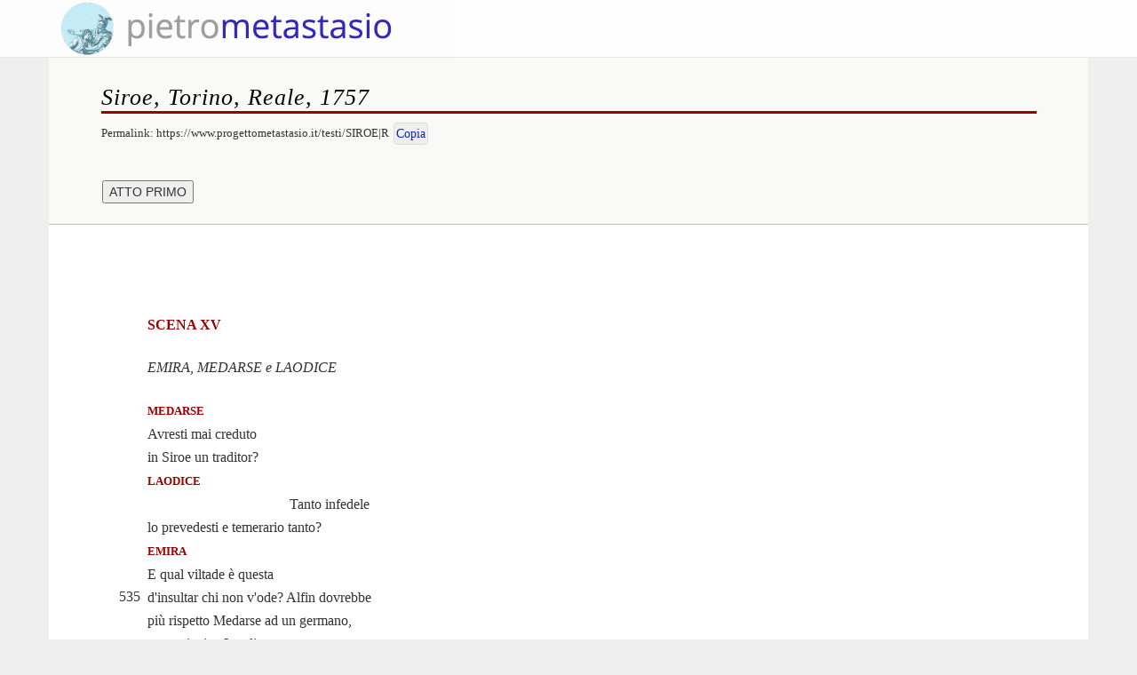

--- FILE ---
content_type: text/html; charset=UTF-8
request_url: https://www.progettometastasio.it/public/testo/testo/ordinata/ot195634/query/m
body_size: 4307
content:
<!DOCTYPE html>

<!--[if IE 8]><html class="no-js lt-ie9" lang="en" ><![endif]-->
<!--[if gt IE 8]><!--><html class="no-js" id="h-t-m-l"><!--<![endif]-->
<head>
    <title>Siroe, Torino, Reale, 1757 - Pietro Metastasio, Drammi per musica</title>    <meta http-equiv="Content-Type" content="text/html;charset=utf-8" />
    <meta http-equiv="X-UA-Compatible" content="IE=edge">



    <meta name="viewport" content="width=device-width, initial-scale=1.0">
    <!-- Fogli di stile -->
    <link rel="stylesheet" type="text/css" href="/shared/css/default.css" />
    <link rel="stylesheet" type="text/css" href="/shared/css/default_BS.css" />
    <link rel="stylesheet" href="/js/bootstrap/css/bootstrap.css" media="screen">
    <link rel="stylesheet" href="/js/bootstrap/submenu/css/bootstrap-submenu.min.css">
    <link rel="stylesheet" href="/js/bootstrap-select-1.13.6/css/bootstrap-select.min.css" >        
    <link rel="stylesheet" href="/shared/css/bootstrap-custom.css" media="screen">
    <link rel="stylesheet" type="text/css" href="/shared/css/responsive.css?random=6970a0dad5037" />
    <!-- FONT DI GOOGLE LOCALE-->
    <link rel="stylesheet" href="/shared/fonts/open_sans/stylesheet.css?random=6970a0dad5039" />
    
    <link rel="stylesheet" type="text/css" href="/shared/himeros/opera/css/default.css" />
    <link rel="stylesheet" type="text/css" href="/shared/css/buttons.css" />
    <link rel="stylesheet" type="text/css" href="/public/css/default.css" />
    <link rel="stylesheet" type="text/css" href="/shared/css/panelTip.css" />

    <script type="text/javascript" src="/shared/js/default.js" ></script>
    <script type="text/javascript" src="/shared/himeros/opera/js/default.js"></script>

    <style>
        /* impedisce lo slittamento a destra del menù quando si apre una finestra modale*/
        .modal-open .navbar-fixed-top{
            padding-right: 16px;
        }


    </style>
    <link rel="icon" href="/public/img/favicon.png" type="image/png" />

</head>
<body>
    <div id="wait0"></div>
    <script src="/shared/js/wait0.js"></script>


    <!--div class="panelTip" id="wait" style="background-image:none;width:200px;height: 35px;padding-right:10px;background-color: #ffffff;opacity:0.8">
        <table cellpadding="0" cellspacing="0" border="0">
            <tr><td align="center" valign="middle">
                <img src="/img/_loading.gif" hspace="10px" alt="" />
            </td>

            <td style="padding-left:10px;" align="center"><strong>Attendere prego...</strong></td>

            </tr>
        </table>
    </div>
    <script src="/js/wait.js"></script-->


    <link rel="stylesheet" type="text/css" href="/shared/himeros/opera/css/testo.css"/>
<link rel="stylesheet" type="text/css" href="/shared/himeros/opera/css/testo_BS.css"/>
<link rel="stylesheet" type="text/css" href="/shared/himeros/css/evidenzia.css" />


<style>
    div.permalink {
        margin-bottom: 10px
    }
</style>


<nav class="navbar navbar-default navbar-fixed-top">
    <div class="container-fluid">
        <div class="container">
            <div class="navbar-header" style="float:left;padding-top:2px">
                <a class="navbar-brand" style="height: 62px;padding:0;padding-left:5%" href="https://www.progettometastasio.it"><img class="img_logo" alt="Metastasio"
                      src="/public/img/logo_tondo.png"></a>
            </div>
                    </div>
    </div>
</nav><!-- /.navbar -->






<div style="margin-top:65px"></div>
<div class="container">
<div class="intestazione" align="left" style="padding-top:30px">
<p class="titoloOpera"><i>Siroe, Torino, Reale, 1757</i></p>
<div class="permalink" style="margin-top:3px;margin-right:5px">Permalink: <label id="permalink">https://www.progettometastasio.it/testi/SIROE|R</label></div>
<div class="permalink"><button id="button-permalink" type="button" onclick="copyText('permalink')" class="btn btn-primary" style="padding:2px;font-size:13.5px">Copia</button></div>
<div style="clear:both"></div>
</div>
<div class="tabs" align="left" style="height:50px;border-bottom:1px solid #bebebe">
<div align="left" style="padding-left:60px;padding-bottom:10px">
<form name="toServer" method="post" action="/public/testo/testo/ordinata/pf191125">
<input type="submit" value="ATTO PRIMO" class="pulsante" />
</form>
</div></div>
<div class="poesia" align="left">
<table cellspacing="0" cellpadding="0">
<tr><td class="n">&nbsp;</td><td class="c_t">SCENA XV</td></tr>
<tr><td class="blank" colspan="2">&nbsp;</td></tr>
<tr><td class="n">&nbsp;</td><td class="c_d">EMIRA, MEDARSE e LAODICE</td></tr>
<tr><td class="blank" colspan="2">&nbsp;</td></tr>
<tr><td class="n">&nbsp;</td><td class="c_p"><span class="p">MEDARSE</span></td></tr>
<tr><td class="n">&nbsp;</td><td class="c_r">Avresti mai creduto</td></tr>
<tr><td class="n">&nbsp;</td><td class="c_r">in Siroe un traditor?</td></tr>
<tr><td class="n">&nbsp;</td><td class="c_p"><span class="p">LAODICE</span></td></tr>
<tr><td class="n">&nbsp;</td><td class="c_r">&nbsp;&nbsp;&nbsp;&nbsp;&nbsp;&nbsp;&nbsp;&nbsp;&nbsp;&nbsp;&nbsp;&nbsp;&nbsp;&nbsp;&nbsp;&nbsp;&nbsp;&nbsp;&nbsp;&nbsp;&nbsp;&nbsp;&nbsp;&nbsp;&nbsp;&nbsp;&nbsp;&nbsp;&nbsp;&nbsp;&nbsp;&nbsp;&nbsp;&nbsp;&nbsp;&nbsp;&nbsp;&nbsp;&nbsp;&nbsp;Tanto infedele</td></tr>
<tr><td class="n">&nbsp;</td><td class="c_r">lo prevedesti e temerario tanto?</td></tr>
<tr><td class="n">&nbsp;</td><td class="c_p"><span class="p">EMIRA</span></td></tr>
<tr><td class="n">&nbsp;</td><td class="c_r">E qual viltade è questa</td></tr>
<tr><td class="n">535</td><td class="c_r">d'insultar chi non v'ode? Alfin dovrebbe</td></tr>
<tr><td class="n">&nbsp;</td><td class="c_r">più rispetto Medarse ad un germano,</td></tr>
<tr><td class="n">&nbsp;</td><td class="c_r">a un principe Laodice.</td></tr>
<tr><td class="n">&nbsp;</td><td class="c_r">Non sempre delinquente è un infelice.</td></tr>
<tr><td class="n">&nbsp;</td><td class="c_p"><span class="p">MEDARSE</span></td></tr>
<tr><td class="n">&nbsp;</td><td class="c_r">Che pietà!</td></tr>
<tr><td class="n">&nbsp;</td><td class="c_p"><span class="p">LAODICE</span></td></tr>
<tr><td class="n">&nbsp;</td><td class="c_r">&nbsp;&nbsp;&nbsp;&nbsp;&nbsp;&nbsp;&nbsp;&nbsp;&nbsp;&nbsp;&nbsp;&nbsp;&nbsp;&nbsp;&nbsp;&nbsp;&nbsp;&nbsp;&nbsp;&nbsp;&nbsp;&nbsp;Che difesa!</td></tr>
<tr><td class="n">&nbsp;</td><td class="c_p"><span class="p">MEDARSE</span></td></tr>
<tr><td class="n">&nbsp;</td><td class="c_r">&nbsp;&nbsp;&nbsp;&nbsp;&nbsp;&nbsp;&nbsp;&nbsp;&nbsp;&nbsp;&nbsp;&nbsp;&nbsp;&nbsp;&nbsp;&nbsp;&nbsp;&nbsp;&nbsp;&nbsp;&nbsp;&nbsp;&nbsp;&nbsp;&nbsp;&nbsp;&nbsp;&nbsp;&nbsp;&nbsp;&nbsp;&nbsp;&nbsp;&nbsp;&nbsp;&nbsp;&nbsp;&nbsp;&nbsp;&nbsp;&nbsp;&nbsp;&nbsp;&nbsp;&nbsp;E tu finora</td></tr>
<tr><td class="n">540</td><td class="c_r">non l'insultasti?</td></tr>
<tr><td class="n">&nbsp;</td><td class="c_p"><span class="p">LAODICE</span></td></tr>
<tr><td class="n">&nbsp;</td><td class="c_r">&nbsp;&nbsp;&nbsp;&nbsp;&nbsp;&nbsp;&nbsp;&nbsp;&nbsp;&nbsp;&nbsp;&nbsp;&nbsp;&nbsp;&nbsp;&nbsp;&nbsp;&nbsp;&nbsp;&nbsp;&nbsp;&nbsp;&nbsp;&nbsp;&nbsp;&nbsp;&nbsp;&nbsp;&nbsp;&nbsp;&nbsp;Or qual cagion ti muove</td></tr>
<tr><td class="n">&nbsp;</td><td class="c_r">a sdegnarti con noi?</td></tr>
<tr><td class="n">&nbsp;</td><td class="c_p"><span class="p">EMIRA</span></td></tr>
<tr><td class="n">&nbsp;</td><td class="c_r">A me lice insultarlo e non a voi.<a class="bmark" name="mark"></a></td></tr>
<tr><td class="n">&nbsp;</td><td class="c_p"><span class="p">MEDARSE</span></td></tr>
<tr><td class="n">&nbsp;</td><td class="c_r">Così presto ti cangi? Or lo difendi,</td></tr>
<tr><td class="n">&nbsp;</td><td class="c_r">or lo vorresti oppresso.</td></tr>
<tr><td class="n">&nbsp;</td><td class="c_p"><span class="p">EMIRA</span></td></tr>
<tr><td class="n">545</td><td class="c_r">A voi par ch'io mi cangi e son l'istesso.</td></tr>
<tr><td class="n">&nbsp;</td><td class="c_p"><span class="p">LAODICE</span></td></tr>
<tr><td class="n">&nbsp;</td><td class="c_r">L'istesso! Io non t'intendo.</td></tr>
<tr><td class="n">&nbsp;</td><td class="c_p"><span class="p">MEDARSE</span></td></tr>
<tr><td class="n">&nbsp;</td><td class="c_r">&nbsp;&nbsp;&nbsp;&nbsp;&nbsp;&nbsp;&nbsp;&nbsp;&nbsp;&nbsp;&nbsp;&nbsp;&nbsp;&nbsp;&nbsp;&nbsp;&nbsp;&nbsp;&nbsp;&nbsp;&nbsp;&nbsp;&nbsp;&nbsp;&nbsp;&nbsp;&nbsp;&nbsp;&nbsp;&nbsp;&nbsp;&nbsp;&nbsp;&nbsp;&nbsp;&nbsp;&nbsp;&nbsp;&nbsp;&nbsp;&nbsp;&nbsp;&nbsp;&nbsp;&nbsp;&nbsp;&nbsp;&nbsp;&nbsp;&nbsp;Eh non produce</td></tr>
<tr><td class="n">&nbsp;</td><td class="c_r">sì diversa favella un sol pensiero.</td></tr>
<tr><td class="n">&nbsp;</td><td class="c_p"><span class="p">EMIRA</span></td></tr>
<tr><td class="n">&nbsp;</td><td class="c_r">So che strano vi sembra e pure è vero.</td></tr>
<tr><td class="blank" colspan="2">&nbsp;</td></tr>
<tr><td class="n">&nbsp;</td><td class="c_a">&nbsp;&nbsp; Vedeste mai sul prato</td></tr>
<tr><td class="n">550</td><td class="c_a">cader la pioggia estiva?</td></tr>
<tr><td class="n">&nbsp;</td><td class="c_a">Talor la rosa avviva</td></tr>
<tr><td class="n">&nbsp;</td><td class="c_a">alla viola appresso;</td></tr>
<tr><td class="n">&nbsp;</td><td class="c_a">figlio del prato istesso</td></tr>
<tr><td class="n">&nbsp;</td><td class="c_a">è l'uno e l'altro fiore;</td></tr>
<tr><td class="n">555</td><td class="c_a">ed è l'istesso umore</td></tr>
<tr><td class="n">&nbsp;</td><td class="c_a">che germogliar gli fa.</td></tr>
<tr><td class="blank" colspan="2">&nbsp;</td></tr>
<tr><td class="n">&nbsp;</td><td class="c_a">&nbsp;&nbsp; Il cor non è cangiato,</td></tr>
<tr><td class="n">&nbsp;</td><td class="c_a">se accusa o se difende.</td></tr>
<tr><td class="n">&nbsp;</td><td class="c_a">Una cagion m'accende</td></tr>
<tr><td class="n">560</td><td class="c_a">di sdegno e di pietà. <span class="did">(Parte)</span></td></tr>
<tr><td class="blank" colspan="2">&nbsp;</td></tr>
<tr><td>&nbsp;</td></tr>
<tr><td>&nbsp;</td></tr>
<tr><td>&nbsp;</td></tr>

</table>
</div>
</div>





<div align="center" id="footer" style="padding:0;padding-top:40px;background-color:#dedede;min-height:500px">
<div style="max-width:1142px;" align="left">
<div class="footer footerUno" style="width:auto;margin-right:50px;margin-bottom:30px;padding-top:0px">
<a href="http://www.unipd.it" target="_blank"><img src="/public/img/unipd.png" width="280px" alt=""/>
</a></div><div style="clear:both;padding-top:20px;margin-left:20px;margin-right:10px;color:#555"><a style="cursor: pointer" onclick="showCopyright()">Copyright © 2010</a> Tutti i diritti dei testi sono riservati al gruppo di ricerca e ai curatori dell'opera.</div>
<div style="clear:both;padding-top:20px;margin-left:20px;color:#555">ISBN 978-88-8098-272-2 </div>
<div style="clear:both;padding-top:10px;margin-left:20px;margin-right:20px;color:#555"><p>Ultimo aggiornamento: 3 luglio 2018</p>
</div>
<div style="clear:both;float:left;padding-top:10px;margin-left:20px;margin-right:0px;color:#555"><img src="/public/img/mail.gif" align="top" alt="" />&nbsp;contatti:&nbsp;</div>
<div style="float:left;padding-top:9px"><img src="/public/img/indirizzo.png" width='140px' align="top" alt="" /></div>
<div style="clear:both"></div>
<div style="clear:both;padding-top:20px;margin-left:20px;color:#555">I glifi dei pulsanti sono realizzati con <a href="https://glyphicons.com" target="_blank">Glyphicons</a>.</div><div style="padding-top:20px;margin-left:20px;color:#555"><a target="_blank" href="/public/index/cookiepolicy">Cookie policy</a></div>
<div align="left" style="clear:both;padding-left:5px;padding-top:20px;font-size:14px;height:120px">
<div style="clear:both;padding-left:2%;padding-top:20px" id="crediti"><div class="footer footerMenu"></div></div></div>
</div>
</div>
<div class="modal fade" id="modalCopyright" tabindex="-1" role="dialog">
  <div class="modal-dialog" role="document">
    <div class="modal-content">
      <div class="modal-header">
        <button type="button" class="close" data-dismiss="modal" aria-label="Close"><span aria-hidden="true">&times;</span></button>
        <h4 class="modal-title">Copyright © 2010</h4>
      </div>
      <div class="modal-body" style="padding-bottom:30px">
            <p class="copyright">
            Tutti i diritti dei testi sono riservati al gruppo di ricerca e ai curatori dell'opera.

            <p class="copyright">
            Non ne è consentito alcun uso a scopi commerciali se non previo accordo. Sono consentite la riproduzione e la circolazione
            in formato cartaceo o su supporto elettronico portatile (off-line) ad esclusivo uso scientifico, didattico o documentario,
            purché i documenti non vengano alterati in alcun modo sostanziale, e in particolare mantengano le corrette indicazioni di data, paternità e fonte originale (citazione).

            <p class="copyright">
                Link da altri siti web sono graditi, soprattutto se ne verrà data comunicazione alla redazione
                (<a href="/cdn-cgi/l/email-protection#bfd6d1d9d0ffd3cacbdaccccde91d6cb"><span class="__cf_email__" data-cfemail="5e373038311e322b2a3b2d2d3f70372a">[email&#160;protected]</span></a>), per facilitare la tempestiva
                comunicazione di eventuali successive variazioni. </p>
            <p class="spazio"></p>
            <p class="copyright">
            È vietato ogni genere di mirroring (duplicazione) su altri siti, o di cattura automatica dei testi,
            a meno di specifici accordi con la redazione.

      </div>
    </div><!-- /.modal-content -->
  </div><!-- /.modal-dialog -->
</div><!-- /.modal -->


<script data-cfasync="false" src="/cdn-cgi/scripts/5c5dd728/cloudflare-static/email-decode.min.js"></script><script>
    function showCopyright(){
        $('#modalCopyright').modal();
    }
</script>


<style>
p.copyright{
    font-family:georgia, "times new roman";
    font-size:14.5px;
    font-style: italic;
    text-align:left;
    text-indent:0px;
    line-height:21px;
    color:#444444;
    text-align:justify;
    padding: 0;
    margin:0;
    font-weight: normal;
}
</style>
    <script type="text/javascript" src="/js/jquery/jquery.js"></script>

    <script src="/js/bootstrap/js/bootstrap.min.js"></script>
    <!-- JS BOOTSTRAP SELECT 1.13.6 LOCALE -->
    <script src="/js/bootstrap-select-1.13.6/js/bootstrap-select.min.js"></script>
    
    <script>
        // serve per il funzionamento dei submenù
        $(document).ready(function(){
          $('.dropdown-submenu a.mySubmenu').on("click", function(e){
            $(this).next('ul').toggle();
            e.stopPropagation();
            e.preventDefault();
          });
        });
    </script>

<script defer src="https://static.cloudflareinsights.com/beacon.min.js/vcd15cbe7772f49c399c6a5babf22c1241717689176015" integrity="sha512-ZpsOmlRQV6y907TI0dKBHq9Md29nnaEIPlkf84rnaERnq6zvWvPUqr2ft8M1aS28oN72PdrCzSjY4U6VaAw1EQ==" data-cf-beacon='{"version":"2024.11.0","token":"aac671b8a08341b8b61011c08dc93c21","r":1,"server_timing":{"name":{"cfCacheStatus":true,"cfEdge":true,"cfExtPri":true,"cfL4":true,"cfOrigin":true,"cfSpeedBrain":true},"location_startswith":null}}' crossorigin="anonymous"></script>
</body>
</html>

--- FILE ---
content_type: text/css
request_url: https://www.progettometastasio.it/shared/css/default.css
body_size: 2693
content:
/*
div, p, label, td, li, select {
    font-family:'Lucida Grande','Lucida Sans Unicode','Helvetica','Arial','Sans serif';
    font-size:12px;
}
*/

html {
    width:100%;
}
body {
    background-color:#efefef;
    margin:0px;
    padding:0px;
    width:100%;
}

/* La pagina standard e' contenuta entro 3 contenitori:

1) div.gen: da' il colore di sfondo di tutta la finestra, in particolare delle fasce laterali non occupate;
   permette la centratura del div.finestra
2) div.finestra: delimita l'area centrale di 960px, con ombre su tutti i lati e contiene in background l'immagine della testata;
   il suo margin-top di 7px stacca il bordo superiore per mostrare l'ombra;
   il suo padding-top di 115px colloca il suo contenuto sotto l'immagine;
   il suo margin-bottom la stacca dal footer
3) table.frame: divide il corpo nel 'left' (che contiene il menu') e nel 'corpo'

- il menu' di sinistra si colloca a 235px dall'alto per la somma di 115px del div.finestra + 120px del td.left;
- il corpo si pone:

	a) nella home a 175px (115 + 60, v. avanti)
	b) nelle altre pagine a 115


*/

/* campi di input */
.textbox {
    border: 1px solid #c4c4c4;
    height: 25px;
    width: 275px;
    font-size: 13px;
    padding: 4px 4px 4px 4px;
    border-radius: 4px;
    -moz-border-radius: 4px;
    -webkit-border-radius: 4px;
    box-shadow: 0px 0px 8px #d9d9d9;
    -moz-box-shadow: 0px 0px 8px #d9d9d9;
    -webkit-box-shadow: 0px 0px 8px #d9d9d9;
}
.textbox:focus {
    outline: none;
    border: 1px solid #88b3ce;
    box-shadow: 0px 0px 8px #88b3ce;
    -moz-box-shadow: 0px 0px 8px #7bc1f7;
    -webkit-box-shadow: 0px 0px 8px #7bc1f7;
}
textarea.textbox {
	font-family:"Lucida grande","sans serif";
	font-size:13px;
	padding:6px;
}
.textbox_1 {
    border: 1px solid #c4c4c4;
    height: 25px;
    width: 275px;
    font-size: 13px;
    padding: 4px 4px 4px 4px;
    border-radius: 4px;
    -moz-border-radius: 4px;
    -webkit-border-radius: 4px;
    box-shadow: 0px 0px 8px #d9d9d9;
    -moz-box-shadow: 0px 0px 8px #d9d9d9;
    -webkit-box-shadow: 0px 0px 8px #d9d9d9;
}
.textbox_1:focus {
    outline: none;
    border: 1px solid #f3b583;
    box-shadow: 0px 0px 8px #f8c190;
    -moz-box-shadow: 0px 0px 8px #f8c190;
    -webkit-box-shadow: 0px 0px 8px #f8c190;
}

.txPiccolo {
    height: 15px;
}

/* div float con funzione di label: a differenza di queste possono accettare una dimensione orizzontale*/
div.divLabel {
    float: left;
    padding: 6px;
    min-height: 18px
}
div.divBorder {
    border: 1px solid #c4c4c4;
    font-size: 13px;
    border-radius: 4px;
    -moz-border-radius: 4px;
    -webkit-border-radius: 4px;
    box-shadow: 0px 0px 8px #d9d9d9;
    -moz-box-shadow: 0px 0px 8px #d9d9d9;
    -webkit-box-shadow: 0px 0px 8px #d9d9d9;
    background-color: #dadada
}


/* pannelli di tipo titlePanel, con apertura e chiusura; esempio:

    <div class="titlePanel" id="panelAUT">
        <a class="closePanel" id="AUT" href="javascript:apri('AUT')">
            AUTORI
        </a>
        <div class="closePanel" id="divAUT">
            // contenuto .....
        </div>
    </div>

l'id della div interna deve essere uguale all'id dell'<>, con prefisso 'div'

*/

div.titlePanel {
    background-color: #f9f9f9;
    padding: 4px;
    margin-top: 5px;
    margin-right: 10px;
    border-radius:4px 4px 4px 4px;
    -khtml-border-radius:4px 4px 4px 4px;
    -webkit-border-radius: 4px 4px 4px 4px;
    -moz-border-radius: 4px 4px 4px 4px;
    border: 1px solid #a8a8a8;
    text-align: left;
}

a.closePanel, a:visited.closePanel, a.openPanel, a:visited.openPanel {
    color:#000000;
    font-weight: normal;
    font-family:"lucida grande",arial,"sans serif";
    font-size:11px;
    text-decoration: none;
    padding-left:15px;
    background-position:0 1px;
    background-repeat: no-repeat;
}
a.openPanel {
    background-image: url(img/chiudi_panel.png);
    background-position:0 2px;
}
a.closePanel {
    background-image: url(img/apri_panel.png);
    background-position:0 2px;
}

div.closePanel {
    display: none;
}
div.openPanel {
    display: block;
}

/* /////////////////////////////////////// */


/* contenitore generale, entro cui si centra il div successivo */
div.gen {
    background-color:#efefef;
    width:100%;
    margin:0;
    padding:0px
}

/* e' il contenitore di larghezza fissa (960px), a 115px dall'alto */

div.finestra {
    background-color:#fff;
    height:100%;margin:0;padding:0;
    /* ombra omogenea sui 4 lati */
    box-shadow:0px 0px 10px #777;
    -webkit-box-shadow: 0px 0px 10px #777;
    -moz-box-shadow: 0px 0px 10px #777;
    
    /* 4 angoli arrotondati */
    border-radius:10px 10px 10px 10px;
    -khtml-border-radius:10px 10px 10px 10px;
    -webkit-border-radius: 10px 10px 10px 10px;
    -moz-border-radius: 10px 10px 10px 10px;

    /*larghezza standard */
    width:960px;
    margin-top:7px;
    margin-bottom: 40px;
    padding-top: 115px;
}

/* pedice */
div.pedice {
    background-color:#585d67;
}

.panel {
    border-radius:4px 4px 4px 4px;
    -khtml-border-radius:4px 4px 4px 4px;
    -webkit-border-radius: 4px 4px 4px 4px;
    -moz-border-radius: 4px 4px 4px 4px;
    background-color:#ffffff;
    margin:0;
    padding:4px;
    border: 1px solid #a8a8a8;
    text-align: left;

}

.titoloPanel {
    font-family:Arial;
    font-weight: bold;
    color:#146295;
    font-size: 22px;
}

p.uni {

    font-size:15px;
    color:#fff;
    font-variant:small-caps;
    text-align:left;
    line-height:14px;
    white-space:nowrap
}
p.pedice {
    color:#bbc;
    font-size:11px;
    text-shadow: 1px 1px 0 black
}
a:link.copyright, A:visited.copyright {
    font-size:13px;
    color:#fff;
    font-weight:bold
}
a:hover.copyright {
    text-decoration:underline;
    color:#fff
}
a:link.contatti, A:visited.contatti {
    color:#bbc
}
a:hover.contatti {
    text-decoration:underline;color:#fff
}

/* immagini con ombra */
img.ombra{
    box-shadow:0px 0px 10px -2px #999;
    -webkit-box-shadow: 0px 0px 10px -2px #999;
    -moz-box-shadow: 0px 0px 10px -1px #999;
}

.panelAvviso {
    width:100%;
    margin-top:0px;
    margin-bottom:15px;
    background-color: #f9eca1
}

.messaggio {
    color:#d46464;
    font-weight: bold;
    margin:0;
    padding:0;
    padding-left: 7px;
}
/* messaggio di attesa */
#wait,.wait {
    background-image: url(img/_loading.gif);
    background-repeat:no-repeat;
    background-position:0px 0px;
    position:absolute;
    z-index:10;
    visibility:hidden;
    width: 128px;
    height: 15px;
}
#wait0 {
    background-image: url(img/_loading0.gif);
    background-repeat:no-repeat;
    background-position:0px 0px;
    position:absolute;
    z-index:1060;
    visibility:hidden;
    width: 120px;
    height: 120px;
}

/* servono per assegnare un'icona personalizzata a un pulsante */
.moveUpIcon {
      background-image: url(img/alto.gif);
      background-repeat: no-repeat;
      height: 16px;
      width: 16px;
}
.moveDownIcon {
      background-image: url(img/basso.gif);
      background-repeat: no-repeat;
      height: 16px;
      width: 16px;
}

.pdfIcon {
      background-image: url(img/pdf.png);
      background-repeat: no-repeat;
      height: 16px;
      width: 16px;
}
.xmlIcon {
      background-image: url(img/xml.png);
      background-repeat: no-repeat;
      height: 16px;
      width: 16px;
}

.helpIcon {
      background-image: url(img/aiuto.gif);
      background-repeat: no-repeat;
      height: 21px;
      width: 21px;
}
.closeIcon {
      background-image: url(img/close.gif);
      background-repeat: no-repeat;
      height: 12px;
      width: 12px;
}
.closeToolTipIcon {
      background-image: url(img/closeToolTip.png);
      background-repeat: no-repeat;
      height: 2px;
      width: 2px;
}
.previewIcon {
      background-image: url(img/anteprima.png);
      background-repeat: no-repeat;
      height: 16px;
      width: 16px;
}

/* personalizza il TitlePane */
.claro .myTitlePane .dijitTitlePaneTitle {
    background-color: #ddeeff;
    padding: 0 7px 3px;
}

.claro .myTitlePane .dijitTitlePaneContentOuter {
    background-color: #ffffe5;
}


/* textarea */
#tx {
    font-family: "lucida grande";
    font-size: 12px;
    padding: 3px;
    line-height: 20px;
    cursor: default;
    width: 98%;
    height: 100%;
}

div.help, ul.help li, p.help {
	font-family:'Lucida Grande','Lucida Sans Unicode','Helvetica','Arial','Sans serif';
    font-size:13px;

}

div.help {
    display: inline;
}

select.myselect {
	height:23px	
}
ul.help li {
    padding-bottom: 5px
}

ul.help{
    padding-left: 20px
}


div.titoloDaniela {
/* titolo di pagina bianco su sfondo blu */
    background-color:#0075c1;
    background-color:#006be1;
    color:#ffffff;
    font-family: "open sans";
    text-align: right;
    font-size:21px;
    font-weight:300;
    padding-top:.0%;
    padding-bottom:.2%;
    padding-right: 2%;
/*    opacity:0.6*/

}


/* aspetto bicolore di una lista select aperta (non combo)*/
.bicolor option{
    font-family: verdana;
    font-size: 13px !important;
    padding-top: 4px;
    padding-bottom: 4px;
    padding-left: 10px;
    background-color: #fff;    
}

.bicolor option:nth-child(odd) {
    background-color: #ecf3ff
}
.bicolor option:nth-child(even) {
    background-color: #fefffe
}

select.bicolor{
	margin:0 !important;
	padding:0 !important;
	background-color: #fffffe
}


progress[value] {
    width: 400px;
    height: 10px;
}
#divProgressBar {
    display: inline;
    visibility:hidden;
    width: 400px;
    height: 20px;
    margin-left: 30px;
}





--- FILE ---
content_type: text/css
request_url: https://www.progettometastasio.it/shared/css/bootstrap-custom.css
body_size: 1739
content:
/* Riportiamo i breakpoint di BootStrap:
Primo breakpoint: Schermi fino a 767px
Secondo breakpoint: Schermi larghi da 768px in su
Terzo breakpoint: Schermi larghi da 992px in su
Quarto brekpoint: Schermi larghi da 1200px in su

Il breakpoint per il collasso del menù è 768: se il menù ha molte voci,
tuttavia, questa misura rischia di essere troppo piccola, per cui la porto
di solito a 1024, con una sequenza di stili che colloco in layout.php

*/

/* ADATTAMENTE PERSONALI A BOOTSTRAP*/


/* per qualche ragione Bootstrap, da 1024 (circa) fino al collasso, sposta il menù a sinistra e fa comparire un bordo bianco inferiore;
queste specifiche fanno in modo che questo non avvenga */
.navbar-nav {
	border-bottom:none !important
}
.navbar .collapse {
	/*float:right !important*/
}



.navbar-nav {
	background-color:#ffffff;
}
@media screen and (min-width: 768px) {    
	.container-fluid {
		padding-left:0;
		padding-right:0
	}
}
@media screen and (min-width: 768px) and (max-width: 1000px) {  
	/* inserisce un bordo inferiore al menù in queste misure, mentre nelle misure inferiori già c'è */  
    .navbar-nav {
    	border-bottom:solid 1px #dedede
    }
}
/* assegna una leggera trasparenza all'header fixed; ma solo se non c'è il menù collapsed,
altrimenti interferisce con la sua visualizzazione */
@media screen and (min-width: 1000px) {
    .navbar-fixed-top {
        opacity:0.9;
    }
	.navbar-collapse {
    	/* menù a destra */
    	float: right;
	}
}

/* In questo modo il container occupa sempre l'intero schermo se questo ha larghezza inferiore a 1170px
(nell'impostazione di base mantiene dei margini)
*/
div.container {
    width: auto;
    background-color: #ffffff;
    padding:0;

}
@media screen and (min-width: 1170px) {
    div.container {
        width: 1170px
    }
}

/* combo: piccoli ritocchi */
.form-control {
    font-family: "open sans";
    font-size:12.5px !important;
    padding-left: 5px !important;
    height: 32px;
}

label {
    font-weight: normal;
    margin-bottom: 0;
    /*font-family: "open sans";*/
    /*font-size:12.5px !important;*/
}


/* menù */
.navbar-default {
    background-color: #ffffff;
}
ul.dropdown-menu a, a.normal-toggle, a.selected-toggle{
    font-family: "open sans";
}

ul.dropdown-menu a, a.normal-toggle{
    /*color:#444444 !important*/
}
ul.dropdown-menu a{
    font-size:13px !important
}
.selected-toggle, .selected-toggle:hover{
    color:#ffffff !important;
    background-color: #9e9ea5 !important;
}


/* griglia */
/* per eliminare il gutter (spazio di 30px tra le colonne */
.row.no-gutter {
  margin-left: 0;
  margin-right: 0;
}
.row.no-gutter [class*='col-']:not(:first-child),
.row.no-gutter [class*='col-']:not(:last-child) {
  padding-right: 0;
  padding-left: 0;
}


/* pulsanti */
/* personalizza il pulsante 'primary' (non il 'default', perché stranamente non funziona) */
.btn-primary {
	/* grigio chiaro con scritte blu */
    background-color:#efefef !important;
    color:#0b2baa !important;
    border: 1px solid #dddddd
}
.btn-primary:hover, .btn-primary:focus, .btn-primary:active, .open > .dropdown-toggle.btn-primary {
	/* grigio più scuro */
    background: #dddddd !important;
    border: 1px solid #dddddd
}

/* crea il tipo di pulsante 'reverse'*/
.btn-reverse,ul.pagination li.active a {
	/* sfondo a gradiente blu con scritte bianche */
	background: #0089d2; /* Old browsers */
	background: -moz-linear-gradient(top,  #0089d2 0%, #0057d4 100%); /* FF3.6-15 */
	background: -webkit-linear-gradient(top,  #0089d2 0%,#0057d4 100%); /* Chrome10-25,Safari5.1-6 */
	background: linear-gradient(to bottom,  #0089d2 0%,#0057d4 100%); /* W3C, IE10+, FF16+, Chrome26+, Opera12+, Safari7+ */
	filter: progid:DXImageTransform.Microsoft.gradient( startColorstr='#0089d2', endColorstr='#0057d4',GradientType=0 ); /* IE6-9 */
	color:#ffffff !important
}
.btn-reverse:hover {
	/* sfondo blu compatto */
    background: #0058dc;
}



/* pagination */
ul.pagination{
    margin:0;
    margin-top: 5px;
    padding: 0
}
ul.pagination a{
    color:#0b2baa
}

.form-control option {
    font-size: 15px;
}



--- FILE ---
content_type: text/css
request_url: https://www.progettometastasio.it/public/css/default.css
body_size: 790
content:


/* corregge la posizione dell'ancora in presenza di position:fixed, in quanto il menù fixed copre la prima porzione;
perciò il valore di top deve essere equivalente all'altezza della porzione fixed
*/
a.anchor {
    display: block;
    position: relative;
    top: -90px;
    visibility: hidden;
}








/* freccina nelle occorrenze: corregge la posizione */
td.contestoChiuso, td.contestoAperto {
    width:20px;
    background-position: 5px 5px;
}

td.citazione {
    border-bottom: 1px solid #ffffff
}


/* sposta il breakpoint per il collasso del menù a un valore maggiore del default (768);
altrimenti nell'ipad il menù, non collassato, occupa troppo spazio e scombina il banner */

@media (max-width: 1000px) {
    .navbar-header {
        float: none;
    }
    .navbar-left,.navbar-right {
        float: none !important;
    }
    .navbar-toggle {
        display: block;
    }
    .navbar-collapse {
        border-top: 1px solid transparent;
        box-shadow: inset 0 1px 0 rgba(255,255,255,0.1);
    }
    .navbar-fixed-top {
        top: 0;
        border-width: 0 0 1px;
    }
    .navbar-collapse.collapse {
        display: none!important;
    }
    .navbar-nav {
        float: none!important;
        margin-top: 7.5px;
    }
    .navbar-nav>li {
        float: none;
    }
    .navbar-nav>li>a {
        padding-top: 10px;
        padding-bottom: 10px;
    }
    .collapse.in{
        display:block !important;
    }
   .navbar-nav .open .dropdown-menu {
       position: static;
       float: none;
       width: auto;
       margin-top: 0;
       background-color: transparent;
       border: 0;
       -webkit-box-shadow: none;
       box-shadow: none;
    }
}
    img.img_logo {
        height: 60px;
        padding-top: 0px;
        padding-left: 10px
    }
@media screen and (max-width: 1000px) {
    img.img_logo {
        height: 47px;
        padding-top:12px;
        padding-left: 0px
    }
}

@media screen and (max-width: 500px) {
    .navbar-toggle{
        margin-top:13px !important
    }
}

--- FILE ---
content_type: text/css
request_url: https://www.progettometastasio.it/shared/css/panelTip.css
body_size: 1103
content:
/*
Riquadro con grafica tipo tooltip Dojo
Se il testo è su più righe impostare <div class="panelTip" style="display:block">
ed eventualmente height e width
*/

div.panelTip {
    border-radius:4px;
    -khtml-border-radius:4px;
    -moz-border-radius: 4px;
    -webkit-border-radius: 4px;
    border: 1px solid #759dc0;
    color:#000000;
    box-shadow:0px 0px 2px #999;
    -moz-box-shadow: 0px 0px 2px #999;
    -webkit-box-shadow:0px 0px 2px #999;
    display: inline;
    /*width: 350px;*/
    width:auto;
    padding: 5px;
    padding-left: 10px;
    padding-right: 10px;
    font-family: "lucida grande", arial;
    font-size: 13px;    
    
    background: #ffffff; /* Old browsers */
    /* IE9 SVG, needs conditional override of 'filter' to 'none' */
    background: url([data-uri]);
    background: -moz-linear-gradient(top,  #ffffff 0%, #f2f8fd 100%); /* FF3.6+ */
    background: -webkit-gradient(linear, left top, left bottom, color-stop(0%,#ffffff), color-stop(100%,#f2f8fd)); /* Chrome,Safari4+ */
    background: -webkit-linear-gradient(top,  #ffffff 0%,#f2f8fd 100%); /* Chrome10+,Safari5.1+ */
    background: -o-linear-gradient(top,  #ffffff 0%,#f2f8fd 100%); /* Opera 11.10+ */
    background: -ms-linear-gradient(top,  #ffffff 0%,#f2f8fd 100%); /* IE10+ */
    background: linear-gradient(to bottom,  #ffffff 0%,#f2f8fd 100%); /* W3C */
    filter: progid:DXImageTransform.Microsoft.gradient( startColorstr='#ffffff', endColorstr='#f2f8fd',GradientType=0 ); /* IE6-8 */
}

--- FILE ---
content_type: text/css
request_url: https://www.progettometastasio.it/shared/himeros/opera/css/testo.css
body_size: 932
content:
div.finestra, div.apparato {
    font-family:Georgia,Times,Serif !important;  
    font-size: 16px  !important;
    line-height: 22px  !important;
    padding-top:0  !important;
}

div.intestazione{
    background-color:#f9f9f5;
    padding-left: 60px;
    padding-right: 60px;
    padding-top: 20px;
    padding-bottom: 30px
}
div.prosa {
/*	background-color:#ffffff !important;*/
    margin-left:100px !important;
    margin-right:100px !important;
    padding-top:10px !important;
}
div.poesia {
/*	background-color:#ffffff !important;*/
    margin-left:70px !important;
    margin-right:150px !important;
}

p.titoloOpera{
    color:black !important;
    font-size:26px !important;
    letter-spacing:1px !important;
    line-height: 30px !important;
    border-bottom:3px solid #990000 !important;
    text-align: left !important;
}



td_n,td.c_t,td.c_f,td.c_r,td.c_a,td.c_p,td.c_d,td.c_x {
    text-align:justify;
    padding-top:2px;
    padding-bottom:2px    
}
td.n {
    width:80px;
    margin:0px;
    padding:0px;
    text-align:center
}
td.c_t {
    color:#990000;
    font-weight:bold;
}
td.c_a {
    padding-left:30px;
}
td.c_d {
    font-style:italic;
}
td.c_x {
    color:#000000
}
.p {
    font-weight:bold; 
    color:#990000; 
    font-variant:small-caps;
    
}
.did {
    font-style:italic
}
img {border:0}
p.intera {
    font-family:verdana,arial; 
    color:#006633; 
    font-weight:bold; 
    margin-top:4px;
    margin-bottom:4px
}
p.sezione {
    margin:0;
}
.replay {
    color:#0000aa;
    cursor:default
}
.bold {
    font-weight:bold; 
    color:#990000
}
td.blank {
    padding-top:0px;
    padding-bottom:0px;
    height:12px
}
img.vignetta {
    box-shadow:0px 0px 10px #999; 
    -webkit-box-shadow: 0px 0px 10px #999; 
    -moz-box-shadow: 0px 0px 10px #999;   
    margin-right:10px
}

div.tabs {
    background-color:#f9f9f5;
    margin-bottom:50px;
}

a:link.tab, a:visited.tab{
    color:#666;text-decoration: none;
}
a:hover.tab {
    color:#a00
}

div.apparato {
    margin-left:10%; 
    margin-right:10%; 
    margin-top:70px; 
    margin-bottom:100px;
}
@media screen and (max-width: 759px) {
	div.apparato {
    	margin-left:3%; 
    	margin-right:3%; 
    	margin-top:30px; 
    	margin-bottom:30px;
	}
	p.apparato {
    	text-indent:0 !important;
    	text-align:left !important;
	}	
	
}
p.apparato {
    margin-bottom:0px;
    margin-top: 0px;
    padding-bottom: 10px;
    padding-top: 0px;
    color:black;
    text-align:justify;    
    text-indent: 20px;
}

.testoBarrato {
	text-decoration: line-through;
	text-decoration-style: solid;
	text-decoration-color: red;
}
.testoBarrato .illeggibile {
	display: inline-block;
	text-decoration: none;
}
.noteRegia {
	color: #0d4acf
}




--- FILE ---
content_type: text/css
request_url: https://www.progettometastasio.it/shared/himeros/opera/css/testo_BS.css
body_size: 476
content:
/* Pagina testo per layout responsivo con BootStrap 
- Richiede comunque testo.css
*/    
    
    .mytab {
            font-family: "open sans";
            font-weight: 400;
            font-size: 15px;
            color:#990000
    }
    a:link.linkHome, a:visited.linkHome, a:hover.linkHome {
        color:#ffffff;
        text-decoration: none;
    }
    div.intestazione {
        font-family:georgia;
        padding-left:5%;
        padding-right:5%
    }
    div.poesia {
        margin-left:4%;
        margin-right:12%;
        font-family:georgia;
        font-size:13px;
        text-align:left;
        padding-top: 50px
    }
    td.n {
            width:12%;
            vertical-align:top;
            padding-top:1px
    }
    td.c_p .p {
            font-size:0.8em
    }

    @media screen and (min-width: 760px) {
        div.poesia {
            font-size:16px;
            line-height:22px;
            text-align:justify
        }
    }
    @media screen and (max-width: 760px) {
		td_n,td.c_t,td.c_f,td.c_r,td.c_a,td.c_p,td.c_d,td.c_x {
    		text-align:left;
		}    
    	div.poesia {
        	margin-left:0;
        	margin-right:6%;
    	}
	}

--- FILE ---
content_type: text/css
request_url: https://www.progettometastasio.it/shared/himeros/css/evidenzia.css
body_size: 274
content:
.eviRed {
    /* occorrenza evidenziata */
    color:#2e25be !important;
    /*text-decoration: underline;*/
    font-weight: bold;
    background-color: #fdf5a6 ;
    border:1px solid #ffd900;
    padding: 2px;
    padding-bottom: 3px;
    padding-left: 5px;
    padding-right: 5px;
/*    box-shadow:0px 0px 5px #999999;
    -moz-box-shadow: 0px 0px 7px #999999;
    -webkit-box-shadow:0px 0px 5px #bbbbbb;
*/    
    border-radius:4px;
    -khtml-border-radius:4px;
    -moz-border-radius: 4px;
    -webkit-border-radius: 4px;
}


--- FILE ---
content_type: application/javascript
request_url: https://www.progettometastasio.it/shared/himeros/opera/js/default.js
body_size: 441
content:

function apriFinestra(file, larghezza, altezza){
    stringa = "toolbar=no,location=no,directories=no,status=no,menubar=no,scrollbars=1,resizable=yes,left=0,top=0, width=" + larghezza + ",height=" + altezza;
    finestranuova = open(file, "_blank", stringa);
    finestranuova.focus();
}
function getParameter(parametro){
	// legge il valore del parametro <parametro> nella stringa di get
	// se il parametro non è definito restituisce una stringa vuota

	var i = 0;
	var n = 0;
	var ritorno = "";

	// legge i parametri trasmessi alla finestra
	var aa = unescape(self.location.search.substring(1)).split("&")
	.toString().split("=").toString().split(",");
	var n = aa.length;
	for (i = 0; i < n; i = i + 2){
		if (aa[i] == parametro) ritorno = aa[i + 1];
	}
	return ritorno;
}    
